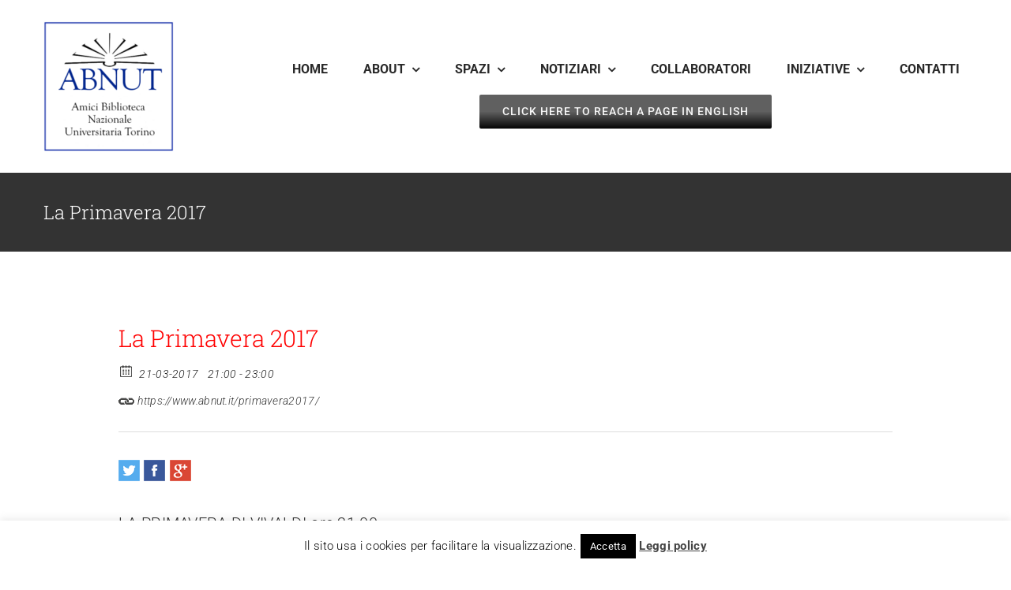

--- FILE ---
content_type: text/html; charset=utf-8
request_url: https://www.google.com/recaptcha/api2/anchor?ar=1&k=6LfzD5MpAAAAAKFMH5KEpagSp_VutzsTRBlTk10v&co=aHR0cHM6Ly93d3cuYWJudXQuaXQ6NDQz&hl=en&v=N67nZn4AqZkNcbeMu4prBgzg&size=invisible&anchor-ms=20000&execute-ms=30000&cb=3o1sbudnpq99
body_size: 48763
content:
<!DOCTYPE HTML><html dir="ltr" lang="en"><head><meta http-equiv="Content-Type" content="text/html; charset=UTF-8">
<meta http-equiv="X-UA-Compatible" content="IE=edge">
<title>reCAPTCHA</title>
<style type="text/css">
/* cyrillic-ext */
@font-face {
  font-family: 'Roboto';
  font-style: normal;
  font-weight: 400;
  font-stretch: 100%;
  src: url(//fonts.gstatic.com/s/roboto/v48/KFO7CnqEu92Fr1ME7kSn66aGLdTylUAMa3GUBHMdazTgWw.woff2) format('woff2');
  unicode-range: U+0460-052F, U+1C80-1C8A, U+20B4, U+2DE0-2DFF, U+A640-A69F, U+FE2E-FE2F;
}
/* cyrillic */
@font-face {
  font-family: 'Roboto';
  font-style: normal;
  font-weight: 400;
  font-stretch: 100%;
  src: url(//fonts.gstatic.com/s/roboto/v48/KFO7CnqEu92Fr1ME7kSn66aGLdTylUAMa3iUBHMdazTgWw.woff2) format('woff2');
  unicode-range: U+0301, U+0400-045F, U+0490-0491, U+04B0-04B1, U+2116;
}
/* greek-ext */
@font-face {
  font-family: 'Roboto';
  font-style: normal;
  font-weight: 400;
  font-stretch: 100%;
  src: url(//fonts.gstatic.com/s/roboto/v48/KFO7CnqEu92Fr1ME7kSn66aGLdTylUAMa3CUBHMdazTgWw.woff2) format('woff2');
  unicode-range: U+1F00-1FFF;
}
/* greek */
@font-face {
  font-family: 'Roboto';
  font-style: normal;
  font-weight: 400;
  font-stretch: 100%;
  src: url(//fonts.gstatic.com/s/roboto/v48/KFO7CnqEu92Fr1ME7kSn66aGLdTylUAMa3-UBHMdazTgWw.woff2) format('woff2');
  unicode-range: U+0370-0377, U+037A-037F, U+0384-038A, U+038C, U+038E-03A1, U+03A3-03FF;
}
/* math */
@font-face {
  font-family: 'Roboto';
  font-style: normal;
  font-weight: 400;
  font-stretch: 100%;
  src: url(//fonts.gstatic.com/s/roboto/v48/KFO7CnqEu92Fr1ME7kSn66aGLdTylUAMawCUBHMdazTgWw.woff2) format('woff2');
  unicode-range: U+0302-0303, U+0305, U+0307-0308, U+0310, U+0312, U+0315, U+031A, U+0326-0327, U+032C, U+032F-0330, U+0332-0333, U+0338, U+033A, U+0346, U+034D, U+0391-03A1, U+03A3-03A9, U+03B1-03C9, U+03D1, U+03D5-03D6, U+03F0-03F1, U+03F4-03F5, U+2016-2017, U+2034-2038, U+203C, U+2040, U+2043, U+2047, U+2050, U+2057, U+205F, U+2070-2071, U+2074-208E, U+2090-209C, U+20D0-20DC, U+20E1, U+20E5-20EF, U+2100-2112, U+2114-2115, U+2117-2121, U+2123-214F, U+2190, U+2192, U+2194-21AE, U+21B0-21E5, U+21F1-21F2, U+21F4-2211, U+2213-2214, U+2216-22FF, U+2308-230B, U+2310, U+2319, U+231C-2321, U+2336-237A, U+237C, U+2395, U+239B-23B7, U+23D0, U+23DC-23E1, U+2474-2475, U+25AF, U+25B3, U+25B7, U+25BD, U+25C1, U+25CA, U+25CC, U+25FB, U+266D-266F, U+27C0-27FF, U+2900-2AFF, U+2B0E-2B11, U+2B30-2B4C, U+2BFE, U+3030, U+FF5B, U+FF5D, U+1D400-1D7FF, U+1EE00-1EEFF;
}
/* symbols */
@font-face {
  font-family: 'Roboto';
  font-style: normal;
  font-weight: 400;
  font-stretch: 100%;
  src: url(//fonts.gstatic.com/s/roboto/v48/KFO7CnqEu92Fr1ME7kSn66aGLdTylUAMaxKUBHMdazTgWw.woff2) format('woff2');
  unicode-range: U+0001-000C, U+000E-001F, U+007F-009F, U+20DD-20E0, U+20E2-20E4, U+2150-218F, U+2190, U+2192, U+2194-2199, U+21AF, U+21E6-21F0, U+21F3, U+2218-2219, U+2299, U+22C4-22C6, U+2300-243F, U+2440-244A, U+2460-24FF, U+25A0-27BF, U+2800-28FF, U+2921-2922, U+2981, U+29BF, U+29EB, U+2B00-2BFF, U+4DC0-4DFF, U+FFF9-FFFB, U+10140-1018E, U+10190-1019C, U+101A0, U+101D0-101FD, U+102E0-102FB, U+10E60-10E7E, U+1D2C0-1D2D3, U+1D2E0-1D37F, U+1F000-1F0FF, U+1F100-1F1AD, U+1F1E6-1F1FF, U+1F30D-1F30F, U+1F315, U+1F31C, U+1F31E, U+1F320-1F32C, U+1F336, U+1F378, U+1F37D, U+1F382, U+1F393-1F39F, U+1F3A7-1F3A8, U+1F3AC-1F3AF, U+1F3C2, U+1F3C4-1F3C6, U+1F3CA-1F3CE, U+1F3D4-1F3E0, U+1F3ED, U+1F3F1-1F3F3, U+1F3F5-1F3F7, U+1F408, U+1F415, U+1F41F, U+1F426, U+1F43F, U+1F441-1F442, U+1F444, U+1F446-1F449, U+1F44C-1F44E, U+1F453, U+1F46A, U+1F47D, U+1F4A3, U+1F4B0, U+1F4B3, U+1F4B9, U+1F4BB, U+1F4BF, U+1F4C8-1F4CB, U+1F4D6, U+1F4DA, U+1F4DF, U+1F4E3-1F4E6, U+1F4EA-1F4ED, U+1F4F7, U+1F4F9-1F4FB, U+1F4FD-1F4FE, U+1F503, U+1F507-1F50B, U+1F50D, U+1F512-1F513, U+1F53E-1F54A, U+1F54F-1F5FA, U+1F610, U+1F650-1F67F, U+1F687, U+1F68D, U+1F691, U+1F694, U+1F698, U+1F6AD, U+1F6B2, U+1F6B9-1F6BA, U+1F6BC, U+1F6C6-1F6CF, U+1F6D3-1F6D7, U+1F6E0-1F6EA, U+1F6F0-1F6F3, U+1F6F7-1F6FC, U+1F700-1F7FF, U+1F800-1F80B, U+1F810-1F847, U+1F850-1F859, U+1F860-1F887, U+1F890-1F8AD, U+1F8B0-1F8BB, U+1F8C0-1F8C1, U+1F900-1F90B, U+1F93B, U+1F946, U+1F984, U+1F996, U+1F9E9, U+1FA00-1FA6F, U+1FA70-1FA7C, U+1FA80-1FA89, U+1FA8F-1FAC6, U+1FACE-1FADC, U+1FADF-1FAE9, U+1FAF0-1FAF8, U+1FB00-1FBFF;
}
/* vietnamese */
@font-face {
  font-family: 'Roboto';
  font-style: normal;
  font-weight: 400;
  font-stretch: 100%;
  src: url(//fonts.gstatic.com/s/roboto/v48/KFO7CnqEu92Fr1ME7kSn66aGLdTylUAMa3OUBHMdazTgWw.woff2) format('woff2');
  unicode-range: U+0102-0103, U+0110-0111, U+0128-0129, U+0168-0169, U+01A0-01A1, U+01AF-01B0, U+0300-0301, U+0303-0304, U+0308-0309, U+0323, U+0329, U+1EA0-1EF9, U+20AB;
}
/* latin-ext */
@font-face {
  font-family: 'Roboto';
  font-style: normal;
  font-weight: 400;
  font-stretch: 100%;
  src: url(//fonts.gstatic.com/s/roboto/v48/KFO7CnqEu92Fr1ME7kSn66aGLdTylUAMa3KUBHMdazTgWw.woff2) format('woff2');
  unicode-range: U+0100-02BA, U+02BD-02C5, U+02C7-02CC, U+02CE-02D7, U+02DD-02FF, U+0304, U+0308, U+0329, U+1D00-1DBF, U+1E00-1E9F, U+1EF2-1EFF, U+2020, U+20A0-20AB, U+20AD-20C0, U+2113, U+2C60-2C7F, U+A720-A7FF;
}
/* latin */
@font-face {
  font-family: 'Roboto';
  font-style: normal;
  font-weight: 400;
  font-stretch: 100%;
  src: url(//fonts.gstatic.com/s/roboto/v48/KFO7CnqEu92Fr1ME7kSn66aGLdTylUAMa3yUBHMdazQ.woff2) format('woff2');
  unicode-range: U+0000-00FF, U+0131, U+0152-0153, U+02BB-02BC, U+02C6, U+02DA, U+02DC, U+0304, U+0308, U+0329, U+2000-206F, U+20AC, U+2122, U+2191, U+2193, U+2212, U+2215, U+FEFF, U+FFFD;
}
/* cyrillic-ext */
@font-face {
  font-family: 'Roboto';
  font-style: normal;
  font-weight: 500;
  font-stretch: 100%;
  src: url(//fonts.gstatic.com/s/roboto/v48/KFO7CnqEu92Fr1ME7kSn66aGLdTylUAMa3GUBHMdazTgWw.woff2) format('woff2');
  unicode-range: U+0460-052F, U+1C80-1C8A, U+20B4, U+2DE0-2DFF, U+A640-A69F, U+FE2E-FE2F;
}
/* cyrillic */
@font-face {
  font-family: 'Roboto';
  font-style: normal;
  font-weight: 500;
  font-stretch: 100%;
  src: url(//fonts.gstatic.com/s/roboto/v48/KFO7CnqEu92Fr1ME7kSn66aGLdTylUAMa3iUBHMdazTgWw.woff2) format('woff2');
  unicode-range: U+0301, U+0400-045F, U+0490-0491, U+04B0-04B1, U+2116;
}
/* greek-ext */
@font-face {
  font-family: 'Roboto';
  font-style: normal;
  font-weight: 500;
  font-stretch: 100%;
  src: url(//fonts.gstatic.com/s/roboto/v48/KFO7CnqEu92Fr1ME7kSn66aGLdTylUAMa3CUBHMdazTgWw.woff2) format('woff2');
  unicode-range: U+1F00-1FFF;
}
/* greek */
@font-face {
  font-family: 'Roboto';
  font-style: normal;
  font-weight: 500;
  font-stretch: 100%;
  src: url(//fonts.gstatic.com/s/roboto/v48/KFO7CnqEu92Fr1ME7kSn66aGLdTylUAMa3-UBHMdazTgWw.woff2) format('woff2');
  unicode-range: U+0370-0377, U+037A-037F, U+0384-038A, U+038C, U+038E-03A1, U+03A3-03FF;
}
/* math */
@font-face {
  font-family: 'Roboto';
  font-style: normal;
  font-weight: 500;
  font-stretch: 100%;
  src: url(//fonts.gstatic.com/s/roboto/v48/KFO7CnqEu92Fr1ME7kSn66aGLdTylUAMawCUBHMdazTgWw.woff2) format('woff2');
  unicode-range: U+0302-0303, U+0305, U+0307-0308, U+0310, U+0312, U+0315, U+031A, U+0326-0327, U+032C, U+032F-0330, U+0332-0333, U+0338, U+033A, U+0346, U+034D, U+0391-03A1, U+03A3-03A9, U+03B1-03C9, U+03D1, U+03D5-03D6, U+03F0-03F1, U+03F4-03F5, U+2016-2017, U+2034-2038, U+203C, U+2040, U+2043, U+2047, U+2050, U+2057, U+205F, U+2070-2071, U+2074-208E, U+2090-209C, U+20D0-20DC, U+20E1, U+20E5-20EF, U+2100-2112, U+2114-2115, U+2117-2121, U+2123-214F, U+2190, U+2192, U+2194-21AE, U+21B0-21E5, U+21F1-21F2, U+21F4-2211, U+2213-2214, U+2216-22FF, U+2308-230B, U+2310, U+2319, U+231C-2321, U+2336-237A, U+237C, U+2395, U+239B-23B7, U+23D0, U+23DC-23E1, U+2474-2475, U+25AF, U+25B3, U+25B7, U+25BD, U+25C1, U+25CA, U+25CC, U+25FB, U+266D-266F, U+27C0-27FF, U+2900-2AFF, U+2B0E-2B11, U+2B30-2B4C, U+2BFE, U+3030, U+FF5B, U+FF5D, U+1D400-1D7FF, U+1EE00-1EEFF;
}
/* symbols */
@font-face {
  font-family: 'Roboto';
  font-style: normal;
  font-weight: 500;
  font-stretch: 100%;
  src: url(//fonts.gstatic.com/s/roboto/v48/KFO7CnqEu92Fr1ME7kSn66aGLdTylUAMaxKUBHMdazTgWw.woff2) format('woff2');
  unicode-range: U+0001-000C, U+000E-001F, U+007F-009F, U+20DD-20E0, U+20E2-20E4, U+2150-218F, U+2190, U+2192, U+2194-2199, U+21AF, U+21E6-21F0, U+21F3, U+2218-2219, U+2299, U+22C4-22C6, U+2300-243F, U+2440-244A, U+2460-24FF, U+25A0-27BF, U+2800-28FF, U+2921-2922, U+2981, U+29BF, U+29EB, U+2B00-2BFF, U+4DC0-4DFF, U+FFF9-FFFB, U+10140-1018E, U+10190-1019C, U+101A0, U+101D0-101FD, U+102E0-102FB, U+10E60-10E7E, U+1D2C0-1D2D3, U+1D2E0-1D37F, U+1F000-1F0FF, U+1F100-1F1AD, U+1F1E6-1F1FF, U+1F30D-1F30F, U+1F315, U+1F31C, U+1F31E, U+1F320-1F32C, U+1F336, U+1F378, U+1F37D, U+1F382, U+1F393-1F39F, U+1F3A7-1F3A8, U+1F3AC-1F3AF, U+1F3C2, U+1F3C4-1F3C6, U+1F3CA-1F3CE, U+1F3D4-1F3E0, U+1F3ED, U+1F3F1-1F3F3, U+1F3F5-1F3F7, U+1F408, U+1F415, U+1F41F, U+1F426, U+1F43F, U+1F441-1F442, U+1F444, U+1F446-1F449, U+1F44C-1F44E, U+1F453, U+1F46A, U+1F47D, U+1F4A3, U+1F4B0, U+1F4B3, U+1F4B9, U+1F4BB, U+1F4BF, U+1F4C8-1F4CB, U+1F4D6, U+1F4DA, U+1F4DF, U+1F4E3-1F4E6, U+1F4EA-1F4ED, U+1F4F7, U+1F4F9-1F4FB, U+1F4FD-1F4FE, U+1F503, U+1F507-1F50B, U+1F50D, U+1F512-1F513, U+1F53E-1F54A, U+1F54F-1F5FA, U+1F610, U+1F650-1F67F, U+1F687, U+1F68D, U+1F691, U+1F694, U+1F698, U+1F6AD, U+1F6B2, U+1F6B9-1F6BA, U+1F6BC, U+1F6C6-1F6CF, U+1F6D3-1F6D7, U+1F6E0-1F6EA, U+1F6F0-1F6F3, U+1F6F7-1F6FC, U+1F700-1F7FF, U+1F800-1F80B, U+1F810-1F847, U+1F850-1F859, U+1F860-1F887, U+1F890-1F8AD, U+1F8B0-1F8BB, U+1F8C0-1F8C1, U+1F900-1F90B, U+1F93B, U+1F946, U+1F984, U+1F996, U+1F9E9, U+1FA00-1FA6F, U+1FA70-1FA7C, U+1FA80-1FA89, U+1FA8F-1FAC6, U+1FACE-1FADC, U+1FADF-1FAE9, U+1FAF0-1FAF8, U+1FB00-1FBFF;
}
/* vietnamese */
@font-face {
  font-family: 'Roboto';
  font-style: normal;
  font-weight: 500;
  font-stretch: 100%;
  src: url(//fonts.gstatic.com/s/roboto/v48/KFO7CnqEu92Fr1ME7kSn66aGLdTylUAMa3OUBHMdazTgWw.woff2) format('woff2');
  unicode-range: U+0102-0103, U+0110-0111, U+0128-0129, U+0168-0169, U+01A0-01A1, U+01AF-01B0, U+0300-0301, U+0303-0304, U+0308-0309, U+0323, U+0329, U+1EA0-1EF9, U+20AB;
}
/* latin-ext */
@font-face {
  font-family: 'Roboto';
  font-style: normal;
  font-weight: 500;
  font-stretch: 100%;
  src: url(//fonts.gstatic.com/s/roboto/v48/KFO7CnqEu92Fr1ME7kSn66aGLdTylUAMa3KUBHMdazTgWw.woff2) format('woff2');
  unicode-range: U+0100-02BA, U+02BD-02C5, U+02C7-02CC, U+02CE-02D7, U+02DD-02FF, U+0304, U+0308, U+0329, U+1D00-1DBF, U+1E00-1E9F, U+1EF2-1EFF, U+2020, U+20A0-20AB, U+20AD-20C0, U+2113, U+2C60-2C7F, U+A720-A7FF;
}
/* latin */
@font-face {
  font-family: 'Roboto';
  font-style: normal;
  font-weight: 500;
  font-stretch: 100%;
  src: url(//fonts.gstatic.com/s/roboto/v48/KFO7CnqEu92Fr1ME7kSn66aGLdTylUAMa3yUBHMdazQ.woff2) format('woff2');
  unicode-range: U+0000-00FF, U+0131, U+0152-0153, U+02BB-02BC, U+02C6, U+02DA, U+02DC, U+0304, U+0308, U+0329, U+2000-206F, U+20AC, U+2122, U+2191, U+2193, U+2212, U+2215, U+FEFF, U+FFFD;
}
/* cyrillic-ext */
@font-face {
  font-family: 'Roboto';
  font-style: normal;
  font-weight: 900;
  font-stretch: 100%;
  src: url(//fonts.gstatic.com/s/roboto/v48/KFO7CnqEu92Fr1ME7kSn66aGLdTylUAMa3GUBHMdazTgWw.woff2) format('woff2');
  unicode-range: U+0460-052F, U+1C80-1C8A, U+20B4, U+2DE0-2DFF, U+A640-A69F, U+FE2E-FE2F;
}
/* cyrillic */
@font-face {
  font-family: 'Roboto';
  font-style: normal;
  font-weight: 900;
  font-stretch: 100%;
  src: url(//fonts.gstatic.com/s/roboto/v48/KFO7CnqEu92Fr1ME7kSn66aGLdTylUAMa3iUBHMdazTgWw.woff2) format('woff2');
  unicode-range: U+0301, U+0400-045F, U+0490-0491, U+04B0-04B1, U+2116;
}
/* greek-ext */
@font-face {
  font-family: 'Roboto';
  font-style: normal;
  font-weight: 900;
  font-stretch: 100%;
  src: url(//fonts.gstatic.com/s/roboto/v48/KFO7CnqEu92Fr1ME7kSn66aGLdTylUAMa3CUBHMdazTgWw.woff2) format('woff2');
  unicode-range: U+1F00-1FFF;
}
/* greek */
@font-face {
  font-family: 'Roboto';
  font-style: normal;
  font-weight: 900;
  font-stretch: 100%;
  src: url(//fonts.gstatic.com/s/roboto/v48/KFO7CnqEu92Fr1ME7kSn66aGLdTylUAMa3-UBHMdazTgWw.woff2) format('woff2');
  unicode-range: U+0370-0377, U+037A-037F, U+0384-038A, U+038C, U+038E-03A1, U+03A3-03FF;
}
/* math */
@font-face {
  font-family: 'Roboto';
  font-style: normal;
  font-weight: 900;
  font-stretch: 100%;
  src: url(//fonts.gstatic.com/s/roboto/v48/KFO7CnqEu92Fr1ME7kSn66aGLdTylUAMawCUBHMdazTgWw.woff2) format('woff2');
  unicode-range: U+0302-0303, U+0305, U+0307-0308, U+0310, U+0312, U+0315, U+031A, U+0326-0327, U+032C, U+032F-0330, U+0332-0333, U+0338, U+033A, U+0346, U+034D, U+0391-03A1, U+03A3-03A9, U+03B1-03C9, U+03D1, U+03D5-03D6, U+03F0-03F1, U+03F4-03F5, U+2016-2017, U+2034-2038, U+203C, U+2040, U+2043, U+2047, U+2050, U+2057, U+205F, U+2070-2071, U+2074-208E, U+2090-209C, U+20D0-20DC, U+20E1, U+20E5-20EF, U+2100-2112, U+2114-2115, U+2117-2121, U+2123-214F, U+2190, U+2192, U+2194-21AE, U+21B0-21E5, U+21F1-21F2, U+21F4-2211, U+2213-2214, U+2216-22FF, U+2308-230B, U+2310, U+2319, U+231C-2321, U+2336-237A, U+237C, U+2395, U+239B-23B7, U+23D0, U+23DC-23E1, U+2474-2475, U+25AF, U+25B3, U+25B7, U+25BD, U+25C1, U+25CA, U+25CC, U+25FB, U+266D-266F, U+27C0-27FF, U+2900-2AFF, U+2B0E-2B11, U+2B30-2B4C, U+2BFE, U+3030, U+FF5B, U+FF5D, U+1D400-1D7FF, U+1EE00-1EEFF;
}
/* symbols */
@font-face {
  font-family: 'Roboto';
  font-style: normal;
  font-weight: 900;
  font-stretch: 100%;
  src: url(//fonts.gstatic.com/s/roboto/v48/KFO7CnqEu92Fr1ME7kSn66aGLdTylUAMaxKUBHMdazTgWw.woff2) format('woff2');
  unicode-range: U+0001-000C, U+000E-001F, U+007F-009F, U+20DD-20E0, U+20E2-20E4, U+2150-218F, U+2190, U+2192, U+2194-2199, U+21AF, U+21E6-21F0, U+21F3, U+2218-2219, U+2299, U+22C4-22C6, U+2300-243F, U+2440-244A, U+2460-24FF, U+25A0-27BF, U+2800-28FF, U+2921-2922, U+2981, U+29BF, U+29EB, U+2B00-2BFF, U+4DC0-4DFF, U+FFF9-FFFB, U+10140-1018E, U+10190-1019C, U+101A0, U+101D0-101FD, U+102E0-102FB, U+10E60-10E7E, U+1D2C0-1D2D3, U+1D2E0-1D37F, U+1F000-1F0FF, U+1F100-1F1AD, U+1F1E6-1F1FF, U+1F30D-1F30F, U+1F315, U+1F31C, U+1F31E, U+1F320-1F32C, U+1F336, U+1F378, U+1F37D, U+1F382, U+1F393-1F39F, U+1F3A7-1F3A8, U+1F3AC-1F3AF, U+1F3C2, U+1F3C4-1F3C6, U+1F3CA-1F3CE, U+1F3D4-1F3E0, U+1F3ED, U+1F3F1-1F3F3, U+1F3F5-1F3F7, U+1F408, U+1F415, U+1F41F, U+1F426, U+1F43F, U+1F441-1F442, U+1F444, U+1F446-1F449, U+1F44C-1F44E, U+1F453, U+1F46A, U+1F47D, U+1F4A3, U+1F4B0, U+1F4B3, U+1F4B9, U+1F4BB, U+1F4BF, U+1F4C8-1F4CB, U+1F4D6, U+1F4DA, U+1F4DF, U+1F4E3-1F4E6, U+1F4EA-1F4ED, U+1F4F7, U+1F4F9-1F4FB, U+1F4FD-1F4FE, U+1F503, U+1F507-1F50B, U+1F50D, U+1F512-1F513, U+1F53E-1F54A, U+1F54F-1F5FA, U+1F610, U+1F650-1F67F, U+1F687, U+1F68D, U+1F691, U+1F694, U+1F698, U+1F6AD, U+1F6B2, U+1F6B9-1F6BA, U+1F6BC, U+1F6C6-1F6CF, U+1F6D3-1F6D7, U+1F6E0-1F6EA, U+1F6F0-1F6F3, U+1F6F7-1F6FC, U+1F700-1F7FF, U+1F800-1F80B, U+1F810-1F847, U+1F850-1F859, U+1F860-1F887, U+1F890-1F8AD, U+1F8B0-1F8BB, U+1F8C0-1F8C1, U+1F900-1F90B, U+1F93B, U+1F946, U+1F984, U+1F996, U+1F9E9, U+1FA00-1FA6F, U+1FA70-1FA7C, U+1FA80-1FA89, U+1FA8F-1FAC6, U+1FACE-1FADC, U+1FADF-1FAE9, U+1FAF0-1FAF8, U+1FB00-1FBFF;
}
/* vietnamese */
@font-face {
  font-family: 'Roboto';
  font-style: normal;
  font-weight: 900;
  font-stretch: 100%;
  src: url(//fonts.gstatic.com/s/roboto/v48/KFO7CnqEu92Fr1ME7kSn66aGLdTylUAMa3OUBHMdazTgWw.woff2) format('woff2');
  unicode-range: U+0102-0103, U+0110-0111, U+0128-0129, U+0168-0169, U+01A0-01A1, U+01AF-01B0, U+0300-0301, U+0303-0304, U+0308-0309, U+0323, U+0329, U+1EA0-1EF9, U+20AB;
}
/* latin-ext */
@font-face {
  font-family: 'Roboto';
  font-style: normal;
  font-weight: 900;
  font-stretch: 100%;
  src: url(//fonts.gstatic.com/s/roboto/v48/KFO7CnqEu92Fr1ME7kSn66aGLdTylUAMa3KUBHMdazTgWw.woff2) format('woff2');
  unicode-range: U+0100-02BA, U+02BD-02C5, U+02C7-02CC, U+02CE-02D7, U+02DD-02FF, U+0304, U+0308, U+0329, U+1D00-1DBF, U+1E00-1E9F, U+1EF2-1EFF, U+2020, U+20A0-20AB, U+20AD-20C0, U+2113, U+2C60-2C7F, U+A720-A7FF;
}
/* latin */
@font-face {
  font-family: 'Roboto';
  font-style: normal;
  font-weight: 900;
  font-stretch: 100%;
  src: url(//fonts.gstatic.com/s/roboto/v48/KFO7CnqEu92Fr1ME7kSn66aGLdTylUAMa3yUBHMdazQ.woff2) format('woff2');
  unicode-range: U+0000-00FF, U+0131, U+0152-0153, U+02BB-02BC, U+02C6, U+02DA, U+02DC, U+0304, U+0308, U+0329, U+2000-206F, U+20AC, U+2122, U+2191, U+2193, U+2212, U+2215, U+FEFF, U+FFFD;
}

</style>
<link rel="stylesheet" type="text/css" href="https://www.gstatic.com/recaptcha/releases/N67nZn4AqZkNcbeMu4prBgzg/styles__ltr.css">
<script nonce="y7QX3dG-o5an_4nCgV_AAA" type="text/javascript">window['__recaptcha_api'] = 'https://www.google.com/recaptcha/api2/';</script>
<script type="text/javascript" src="https://www.gstatic.com/recaptcha/releases/N67nZn4AqZkNcbeMu4prBgzg/recaptcha__en.js" nonce="y7QX3dG-o5an_4nCgV_AAA">
      
    </script></head>
<body><div id="rc-anchor-alert" class="rc-anchor-alert"></div>
<input type="hidden" id="recaptcha-token" value="[base64]">
<script type="text/javascript" nonce="y7QX3dG-o5an_4nCgV_AAA">
      recaptcha.anchor.Main.init("[\x22ainput\x22,[\x22bgdata\x22,\x22\x22,\[base64]/[base64]/[base64]/ZyhXLGgpOnEoW04sMjEsbF0sVywwKSxoKSxmYWxzZSxmYWxzZSl9Y2F0Y2goayl7RygzNTgsVyk/[base64]/[base64]/[base64]/[base64]/[base64]/[base64]/[base64]/bmV3IEJbT10oRFswXSk6dz09Mj9uZXcgQltPXShEWzBdLERbMV0pOnc9PTM/bmV3IEJbT10oRFswXSxEWzFdLERbMl0pOnc9PTQ/[base64]/[base64]/[base64]/[base64]/[base64]\\u003d\x22,\[base64]\\u003d\\u003d\x22,\[base64]/[base64]/[base64]/[base64]/Ds8KrFgs9w65Cw7bCtWjDjsOnLsOnBMOQwr7Di8K8V0A1wrMRWn4QEsKXw5XCnQjDicKawpQaScKlLDcnw5jDsE7Duj/Cp2TCk8OxwpJFS8OqwprCtMKuQ8K9wp1Zw6bCjG7DpsOoTcK2woskwr1ES0kcwpnDkMOzZnVswodNw4rCoVdpw5Z1PRcIw5wYw4bDgcO4MWoiRQTDnMOvwpFpcMKIwozDkcOaFMKNSsKTFsKTZ2/CicKJwr/DscOWAwggfFfCvVhfw5PCngrCmcKgG8OmNsOJC2pVIsKXwoHDqcOGw4VIMMOqV8KxQMONfsK5wolGwo8kw5XDkEkjwrrDokZ2wpvDsTlBw7jDjG0neSRzUsKpw4klKsK8dsOCQMOgL8OGUEcjwoJOGxPDo8K/w7LDsn3Ds2smw4ppBcKoC8K8wpLDmlUYQ8OMw4jCmC5vw4HCk8ONwplmw73ChMKpPgHCosKabFUaw5jCr8OIw4o1wp0Gw4LDizNqwqbDjnE8w5TCi8O9DcKpw5EAcMKGwptmw6I/woTDmMOWw5hvA8K0w4HCjcKhw6pLworCncOVw7TChlzCugUhLRHDvkBmdRcCDMOAdcOEw5g1wqVQw6DDiwsGw68/wpHDhCrCo8KIwoLDucOEJMOFw416wohkGmZpL8OPw5QSw4HDhMOQwr7CsF3DmMOCPQksZ8KdBjJiUVZgS0bDnBErw5fCrzkmMsKGCcObw6/Ck0jCok05wocuVMOtFXB/wr5kQnXDlMKuwpFEwppGcF3DtXFWYsKHw5FACcOXL3/[base64]/w4fClsKgwrnCr8OCMgxcVB3Dj0HCqcOxwqHCkTFHwprCrsO9D23DnsOLasOyHcO9wovDkmvClDxnZlTCjGoGwrPClDR8JMKLSsKWdnLCkmTDjVhJQcO9RcOGwonCuEBww5LDtcKJwrp5BB3Dr1hCJWHDvjQywqTDrljCq0DCigV/wqoIwoLCk09eGkkiSsKAF0YWQ8O3wrUmwr8Sw6kHwrAURizDriVwHcOEesKnw7PCkMOjw6bCiWUXecOSw5oCeMOfLEYTZXoTwq8lwrlSwpvDv8KpFcO4w5fDscOtaCU7HE3DnsOJwpoAw6dGwpbDvgHCqsKkwqdcwovCkwnCh8OmFDQhCFbDrcOQejI/w7nDhgzCtsO/w5JBG2cNwowUOsKkacOSw6MkwpYSIcKLw6nCvsOWKcK4wpd4OQ/[base64]/CtwsJwrs9OsKOw4zCtcOBw5FZwq94wpAvQxDDtEDCnBIQwpDDpsKScsOICwQrwpQkw6DCrsKQw7/DmcKtw5zCs8OtwrF0w4dhCCN2w6MqR8Onw5bCqj9nM0wLdcOZwq7Du8O2G3jDnGTDgydmNcKvw6PDq8KGworCuWUdwq7Ck8OoU8OUwoYfMS3Cm8OQbBofw5LDqB3DpD9Zwph+XUZcRkXDvX/[base64]/DgMOOFT44U8K9GsKxRsKFwr3CicOIasOhYsKPwqMlSA3CsMO6wpPCg8O9w5EWwpfCmTZTFMOgPyjCgMOKUTJOwrBNwr1eOsK6w6Igw65RwozDnH/Dl8K+esKNwoxSwo5sw6XCugExw6XDoETCqcOmw4p/Rz9/wrzDuXNfwq9UfsO8wrnCnE5tw7HDq8KpMsKDNzTCmhDCiXIowrZywqQrAMOEXmZVwpvClsOLwpfDqsO+worDgsOCKsKrVcOawonCt8KDwqPDm8KHNcKEwpRIwrF4TMO/w4zCgcOKw6bDmsKHw6PCkwdbwpPCs1lWCTLDtRLCoxgAwqPCisO0ScOowrjDhsKhw5I8d3PCpxDClMKZwqvDuxMUwocVR8Oiw5fCs8O3w7LDiMKCfsO/CsKawoPDlcOMwpDDmDTDr1Bjw7PCpwTDkXdNwoPDoyNSwqrCmF9uwrXDtkXCojDCksKULsOlScOgRcKcwrxqw4XDhwvCgsORw75Uw6AMHyUwwrheDW5fw48Qwqtgw78dw5zCtcOpTsOEwqbDkMKdaMOEOF5QYsK+djHDjWbCtWXCocKqEsOjLsO/wpA0w7HCmlLDpMOSw6DDhcKlRl1gwr0RwpzDq8K2w5MMM0t6e8KhcjbCk8OCe3DDrcKjbMKcZF/DujFVXMKOw5nCmi3Co8OpR34awqQAwocuwrNxGXs0wqpzw6fDu25YAMOUZ8KTwoNkckYyAknCnUICwp/Duz3Dn8KialvDisO3NMOEw7zDhcOvU8OWCMKUPHTCmsOwKh1kw5NncsKZO8K1wqrDlTwZG13DjikJw6RewrBWSCU2H8KeX8Kgwr4Kw7xzwolaccOVwoBiw4ZfHsKbE8KFwpMow47CssOxOAlrKj/CgMOhwonDicOrwpXDn8KfwrY8f3TDp8OHecONw6zCrx5FYcKBw4pOI2PCh8O8wr3DpRLDhMKqOW/[base64]/Dlh9EwrfCqMKzw4DCicKLw59mYX0YDEN7eBzCiMKoWFh4w43CngHDm1cewpFUwp0Kwo3DssOWwoItwrHCv8KYwrLDrD7DsD3DpxwUw7RQLW3DpcOGwpPCoMOCw7XCmcODLsK7T8O6wpbCpB3ClsOMwoRKw7zDm2FXw7zDksKEMQAiwonCohTDlQ/Dh8O8wr7CkmcVwqJww6bCr8OPKcK6N8OOPlxGJRo1WcK2wrAYw5ArahM0Y8OtD25UOybDnyRbdcOKKlQCB8KsF1nCtFzCpmQXw6Zlw5rCjcOQw6tpwrzDqCE2dwdrwrPDoMO+w4rChFnDiwfDtMOLwqlfwr/CmllQwq3CogfCr8KFw5/Dkh1YwpsvwqNIw6jDhGzDs2jDk37Dm8KILQ3DtsKgwp7DqQEowpwLJsKpwpdxAMKCR8OLw6jCnsOsDhnDosKCw4Zcwqw9w7/ChHwYTiLDusKBw67Ctg82ecOIwpHDjsK5YiDCo8Oiw4NbD8OCw5ELacKvw5toZcK4bRfDpcKpIMODZBLDg1VmwoMBQmTCl8KiwrbDlMO6wrrDu8OrJGoawpjDj8KbwrYZaCPDtMOGbhDDh8O1bWTDn8OYw7wgesObY8KowrIjS1/DmMKzw7PDlAbCu8K5w7jCgF7DusONwpkCdXtFBVwKwovDrsO1SzjDvUs/S8O1w5lIw5Y8w5R7D0rCs8O3HQPCqsKxO8OzwrXDrDdsw7jCrXhkw6Z8wpDDhDnDj8OMwo4GTcKJwpzDu8OYw5DCssKzwqZ6Mz3DnCFSacOewrDCpcK6w4/DsMKYw6jCpcKwAcOpTEPCk8OAwoIWVlNqfcKSJnXCg8ODw5HCmcOWLMK7wrnDvTLDlcKYwofCgxRkwpXDm8O4Y8OVa8OqXnktNMKhTBVJBB7ConVLw6Z1CydEVsOzw6PCmi7DrWTDs8K+DsKTeMO/wonCm8KcwrTCkgsqw6tJw7MjZEE+woDDgcKOP3kTVcOiwodYRsKQwo3Ctx7DucKpFsKoQMK9S8KTDcKbw4BCw6ZTw48Xwr4KwqoOVxTDqzLCpUZrw64fw5AmZgfCtcK3w5jCjsOkDmbDiS3Dj8Kmwq7CsXVuw5bDvcOnPsKtS8KDwpDDo0YRwo/[base64]/QiLCsnIjwqLCt8KAIUXDoH1Hw6NyYRlDaDjChMOxahYgw65FwrYgTB5dZ0o0w47CsMKCwqIvw5IDLWUtVMKODkt6H8KHwr3CqcO6dcOYUsKpwojCnMKme8O1NsO8wpYOwr89woHCtsKnw48XwqtJw7jDsMK2NsKCb8KlfDjDosKfw4w3CwrCrMKUQ2vCvmLCtl/[base64]/[base64]/[base64]/[base64]/Do0zDsycPw70gBkvCrsKuwqzDl8KgwpA0G8OnKsOpf8O4U8KnwqsVw54qFMOkw4UHwpjDkXwIfsOQUsO/OcKGDRPDssK9Nx7Cs8KUwoHCrVHCgX0xf8K0wpXCgToqcQFpwpfCtMOXwqAfw7IewpXCvGA4w7fDo8O+wrIBFkjClcKoI0FiClPDpcKew6kzw6NuNMKRVX3Cp184T8Ktw5nDkFNbA00Xw5jCpRN2wq43wofChUjDp3R8JcKmf1bCjsKFwpI2Rg/DsyPCqm57wrvDm8K2LsOPw4xTwrXCgMK0N340FcOvw6PCq8OjRcOLZx/CkxNmdMK6w4DDjWFRwrRxw6RbRxDDlcOmd0jDu299bsOww50OcmrCmFfDncKgw5vDozvCi8KBw4xlwonDgDJPB18UOU1lw5Anw6XCpi3CjRjDlWh6wrVACmwuNynDs8OMGsOKw5EzCTl0ZizDk8K/[base64]/[base64]/IsKiNcKuw7nCg2DDmcOiw47ChsKjSsO8w7rCksKww4fDijowQcK1f8OuLQYwZsK/[base64]/[base64]/DrzXCl8OGYwPCnMK3TXvCkcOdUVtQw7vDv8OVwqrDuMOfIU81d8KGw59jAllkw6d9JcKUc8KIw6JycsKULgQEesOSEsKvw7DDocOzw4J3aMK+YjXCtsOmKTbCmsK/wrnCgjjCucOiDV1aGMOEwqbDtGk2w6zCtcOcdMK2w5JAMMKET0nCjcKMwrzCnQvCszYIw44nT1RawozCmgJewpgXw47CmsKkwrTDucKnTRUwwotLw6N7EcKcO0fCoTrDlRwbw5DDocOfCMKMP39Pwq0Ww77DuTJKbiEcejF5wqLDnMKsL8O/[base64]/BGlAGsO5w5pjYcKmw4HCqMO+McK7PcOswrHCrnIEFxAEw6d5UX7Dt2LDuil6wprDvQZ2YcOcwo7Dv8OEw4Fiw7XCvmdmPsK3UMKTwo5Cw5LDlsO9wqzDoMKgw6TCqcOsdXfDj19+T8K3RltyU8KNH8Ovwo3CmcKwQxLDqy3DsyDDhQhjwrMUwo0/A8KVwrDDj1EhBnBcw4AQEiljwqrCpkY0w6h8w6Yqw6VoIcKde1Asw4jDmkvCvcKJwr/Ct8OCw5B8ei3DtUxgw7DDpsOzwrs1w5kww4zDrDjDgVPCnMKnQsK9w61OUCJnJMOXacKZRhhFRnhwRcOEO8OLcsOpwoZDGB8two/Cj8OqDMO0G8Ohw43DrcOmw5rDj1DDuyhccsOqDsKJBsOTMMOcP8Kpw5c3wpZ0w4rCgcOyYy0VXsKaw5XCvVXDk1p/McOvECQlKmbDgW0zAUbCkArDucORw4rCgQI/wpPDoU5QWklICcOrwopvwpJpw6NwNTXCi1gpw49PaV/CrivDiAbCtMOyw5TChiRPAMOgwpbDgcOUAFU8UlIxw5UyfMOnwqPCj0Bnw5J7WiQtw7tNwp/[base64]/[base64]/CtB8XOAnDhMOVwqoOw5LDiXh0CMKrwprCgifDpm90wofDu8OPwo7CucONw4NNZMOlWm4SF8OrRlwNFj9/[base64]/DqSNBO8OqNwRewoDDicO7w4nCjw9CV8OODsO7w6Zzf8OtMFREwqsEScOiw4FNw7Ipw6jCpGYZw6rDk8KMw4vCgMOwBmQrFMOBNkrDuFPDnlpZwoDCh8O0wpjCoD/Cl8KLYyDCmcKLw77Cr8OcVifCskXCl28TwonDo8KfBsOUVcKrw4cCwozDgsOww7wOw6fCp8OYw5rCoj3DpEkNZ8OZwrg6fljCtcKXw67Cp8OkwrPChlXCtsOiw5fCpS/Dj8Kvw6/DvcKTw6NsPyliB8OgwrY6wrx7JMOoKjkcHcKwCUbDgMKuI8Klw5jCgTnCiCR9SktCwqHDtgk5QEjCiMKhNA3DvMOow7tRNVzCijnDt8O4w7YUw4DDi8OLJSXDp8OBw4IDfcKKwq/[base64]/DokY6wo7DlsKUIVF9w5fCtsOBd8KnBgPDsSfCuT4NwqlTThXCr8Odw4lKJlPDqEDDk8OtO3LDjMK+CD1GDsKwbC5Nwp/DocO3Yk0zw55XbioHw6QxDQfDnMKXwowtO8OYw4DCkMOUE1XCjMOJw4XDlzjDl8ORw6Yiw70wIVXCk8K2J8OjXC7DsMKwEH7Di8OLwpRqCS42w64uGkhwRsOjwqF6wp3CuMOAw75tewbDnFBbwokLw5wAw6law6hMw4nDv8OTw5YyJMK/Lz3Cn8KxwqxTw57CnGnDjMO5w78SPmtVw5LDm8K1w5sVCT5Jw4bCjnfCnsOoV8KZw6jChwdQwphqw5U1wp7Cn8Kaw5Nnb27DqjPDkwDCh8OQW8Kcwp4Yw6TDq8ONFzPCr3zChWrCs1vDuMOGA8O7eMKdJUjDisKPw6DCq8OzAcKJw5XDu8ObUcKzWMKfH8OCwoF/ZcOfO8K7w63DjMK5wqZ0w7ZewoMTwoAHw4jDoMOaw4/CocOMZmcMHwYIRF9uwoksw6LDt8Kpw5/Cn17Ct8OVPB8DwrxzdEcJw418WGjDg27DsiURw49ywq4Kw4Rtwpojw73DiDNCLMOow6rCoXhRwqXCpkPDqMK+TsKSw67DisKTwovDkMOow67DoB3CsVp9wrTCtxFwD8OFw7AiwpTChTHCosKmecKzwqzCjMOSPcK3w4xAPyDDi8OyEhAbEWh/DWRPNnLDvsOqd1IBw4hvwr1WPjRDwrjDjMODRWBtc8KRKRRDPwVRfsO8VMO9JMKvXcKUwpUFw4hPwpZCwqETwqhUWxI1RWZ2wqISJh3Ds8Kxw5Jjwp/Co2/[base64]/[base64]/Cn8Kjwrdhw5ZBw50/[base64]/[base64]/DvcOUGcO1w7FiwqhTwqbDkyrDgsOHFCbDl8KUw6rDqsOQeMKKw6M1wq8qXBcYCRMkBEHDrF5FwqEYw57DkMKaw4nDlcOfDcOYw60ERMKaAcKjw4bCmntKIhvCpCfDhUPDksOgw4jDgMOhwpxMw4gSJCvDsw3Ci0bCnxfDgcOww5pvGsKTwo1kRMK5NcOjD8Omw5/CucOgw55RwrdRw6HDpC8sw6Quw4PDlC1NJcOmfMKEwqDDlcOcd0EhwpPDqUUQdQ4cYAnDrsKdbsKIWi8YXMOhccK7wo7DrsOKw63Dj8Kwe1jDn8OKW8OPw6XDn8OhWG/Dnm4Xw7zDpsKiRizCocOKwoXDp3PCn8OQacO4S8O9TsKUw5vCh8K+F8OKwpZRw6FDOcOMw65bwqs4cU12wpRUw6fDtMOmwpVbwoPDtMOPwosbw7DDj3/CiMO/wrLDqmo9e8KVw7XDg3Ybw7EmT8Kqw6IQW8OzLy9EwqkoYMKrMRohw50Xw6hBwoZzTTJ1PBnDqcOTcx7CrT01w73CkMKpwrLDkFDCrDzCnsKIw405w5rDiVV3DsOPw60nw4TCvxXDiwvDgsOHw4LCvD/Ct8OPwpzDpVzDqcOmwr7CkcKKw6DDhFwtAcOLw6cZw7fCmMOvXi/CjsKUSWLDniDDhBICw6rDrjjDkF3DssKoPGjCpMK5w51EVsKSNwwRGCDDhgwFwq5jVx/DoRzCu8OKw41xw4Fbw7d0Q8OEwp45b8K8wrQuLiAgw7rDlMO+K8OMbT8EwqBzTcORwohQBzpaw5rDrsOcw5ARZUfCiMKGRcO9wqbDhsKJw5jDk2LDtcK0BXnDhHHCgjPDsyEkdcKkw5/Clm3Cp0c6HBTDjjlqw6zDh8O5fF4xw4t/wqkawoDDosOJw5cPwpM8wo3Dt8O4O8OQRcOmOcKUwqnDvsKZwqc2BsOrd3Euw7fCp8KcNlNmPidWXWdJw4LCpmsrAFgMSErDuzDDlTXCjHcQwo/[base64]/DggrDnirDp8K5KG5JwpcOZW1nG8ODwpkxQCvCoMO1w5kdw47DncOxFk46w6tEwoXDvcOPdhRiZsK5B094wq0swp3DuBcHBMKQwrEwKTJZGkwfJ0EWwrMkUsOfNsO/SC/CnMO0RjbCmFfCicKRe8KMOnwFQ8Olw5VFbcOxaF7DocODJsKZwoBhwrwwD0LDrsKBRMKGQwPCocKHw7h1wpEgw7HDlcOEw4lkEnNyYcO0w5onacKowplMwoMMwrF0I8KobnDCjMOYOMKkW8OjMjHCpMONw4fCi8OHXE15w5/DvH4mAx3CjmHDojYhw4nDsy/ClBMBbDvCsl9/woLDssOYw4fDjgIAw5TDqcOqw7/[base64]/[base64]/[base64]/wofDlTNIwqBmw6gKwpI9w4HDmcKpwpXDihjDu3vDjkNxYsObTMOHwol5w7nCnQrDuMO+dcODw5sybDQ0w7o6wrM6dcKlw4AqPCQ3w7XCh2ESTcKeTEnCmgJEwrA7RBTDgMOUWsO+w7jCk3Egw5TCqMOMeA3Dh2Jhw7EEB8KFWsOffVFrHsKEw7/[base64]/DkcKRJsKFw5XCtQHDnMO0wqnCgnLChiJewosOwpgOOGTCvMO8w6vDg8OtSsOHQCzCk8ONbREcw6EqWh/DkAfCnXcTN8OnawTCsmzCucKWwrnDgMKXa0YLwrfCtcKAwoUKw70/w43Ctx3CsMKZwpdXw4dmwrJxwqJyY8KzH2bCpcOlworDt8KbPMKlw63DiVcgSsO8W3fDqVNMecKhe8Ohw7hsA0FZwqZqwp3Ct8O9GnnDrcKdOMO0AMOtw7LCuAZhccK0wrJLMH3CtRvCu3TDlcKhwoVyKkDCvcOkwpzCrxl3UMO3w5vDtcK/bEPDisO/[base64]/[base64]/[base64]/[base64]/CscOgNToJw58fw6vDhcO9w6DCp8O1wrTClRNHw4HCksK+wrpcwprDnihUwrvDusKJw6pUwrM+V8KZO8Oqw6vDklxcaC9fwr7Do8Kkw53CmBfDoBPDlyDCrHfCqy3Dm0sowrYDHB3CjsKIw6TCoMKWwpkzAyDDisK/w5rDu19hBcKNw5nCp291wpVNKnwBwoEiJ0jDhUsyw68XFVJkwqPCqls2wpQfMMKseTjCv3/Dm8O9w5vDksOFU8KOwpI0wpnCosOIwoRoC8KvwqXCisKYRsK2XQ7DuMOwLTnDiFZnOcKnwpnCu8OiFMK8RcKnwoDDn2TDoBDCtCLCjCjCpsO0Eh4Pw41dw4/Do8KNJXPDhEbCkz4mw6DCtcKMbcKewp0DwqN2wo/Cm8KMUMOtCR7Cr8Kaw57Chx/CjETDjMKBw7NGAcOEaXMRScK0KMKbKcKFahUzMcK1wpAGOVTCrsKBbcOKw5QfwrEsZFN1wpxDw4vDhcOjU8KlwpZLwqzDpcK3w5LDmEo/[base64]/DXDDkVcGwoxWKX95AcOyw6R/DMKMw4XCm2fCo3/DlcKGw6LDpB8rw5vDvSBJMcKbwpTDiDXDhw1sw4zCjXEuwr7Ck8KgW8OPKMKFw4nClEJXXSvDrCdfw6dyRQ7DgiAuwpzDlcO/[base64]/CjcOmTCJaIjbDmMOIBB97bMOgABDDtMKIBR1Qw6Vhw6nDgsOMdkfDmG7DqcKRw7fDnsKFEUrChwrDizzCusO1SgHDsRMDCC7CmgpKw6HCu8OjcSnDhQV7w5vCtcKrwrDCvsK/WCFreBhLD8K7wrEgMcKvNExHw5AdwpzChRLDlsO3w7ckRz9iwq4swpdcw6/DhkvDrMOUw5xjwq4Jw6fCincBCzfDgybDvTdwYi5DdMKSwr40VsOYw6PDjsKoEsKow7jCksO4Gkp3WCzDo8OLw4MrPwbDj00cMgI1RcOyJjvDkMOxwrBEHxseb1LCvcKnLcObPsKRwoPCjsOmABLChnfDukQ/wrHDr8O7c1/CkwMqQGbDtwYvw6MkMsOtGCrDoizDmcKQVkc4HUbDiAUOw4g/aWU0w5N1wp8/PRfDusKmw67Cj1J/[base64]/DvVN7UXnCr28Kw4UOw5TCqjPDksKaw6XDoTteEMKyw5XCm8KEH8ORwp81w63Cr8OTw5DDgsO5wpPDkMODaSstQGFdw5tpdcOBLsKUBhFyXGJLw4TCg8KJwqFEwrHDtW0wwpoCwobCuS3CjxdTwo7DnS3Cn8KiRzVccwHCjMK1WcORwpEWecKJwq/CuRPCt8KnGsOkEDLDpiVZwrDCqgXDjjA2aMK4wpfDnxHDpMOaB8KMW2I4YMK1wrttC3HCnyjDtClpNsOzTsO8wrnDqn/DlcOZcWDDo3PCgh4+JsKlwqzCpirCv0rClGTDmWDDuEDCj0F3CjrCmcK/IsO0wo3Ck8OZRzxBwpnDssOawo4xTUsLLsK7wrVcBcOHwqpEw4DCpMKLD1g+wqrCoygAw7nDn2lAwpAEw59sMHXCicOOwqXCsMOUaj/CvQLClMK7AMOfwplOWnbCk3HDpEcuNcO3w4dVUcKXGwvCm0DDniRLwrBuDwnCjsKFwqkxw6HDrWXDj3tfAR5wHsK2RCYuw7lkccOyw5BswoF5RhQhw6wLw4TClsO4FcKGw6HCninClV19YQLDiMKiE2h3w53CgmTClcKpwoNUUDrDhcOwK2jCsMO8Ky1/LsK8bcOjwrNOVVbCt8Khw6zCp3XCqMOXYcObbMK9IMKjenYHVcKQw7HDtwgMw5wmWXTDrxnCrADDosOkVRFGw4DDi8Obw6rCoMOhwrMJwrMxw58sw7Vqw6Q6woTDkcKHw4FmwoRtQzPClMK0wpEEwq5/w5dtE8OIE8KVw4jClcOjw60VaH3CtMO2wpvChXzDkcKbw4LCk8OTwr8ATMOAD8KEYMO3QsKBwocfSMOUWytew6LDhDcvw6l/w7vDmTLDlMOSGcOyOjzCrsKjw7nDiU16w6ogKTAhwpEecsKQYcOGw5BifF1ywr8bIFvCnF1pcMOZVxtpW8KXw7fCgR9gY8KlDMKnT8OdKD/DmUrDmMOdwqDCgMK1wrfDjcO4SMKHw7w1Y8K/w7oZwqfDlBU/w5Y1w7rDqQDCsSMnEsKXOcKRfHpPw4kXO8KdKMKjKjRlGy3DhlzDqRfClkrDmMK/cMKSwrjDtAZjwow8HMK0JCHCmsOjw4B2ZFNIw5wXw5lMdMOvwoAXLGfDpjk4w5xowosiWk0cw4vDrcOSd1/CtRvCpMKsPcKdPsKMMiI/asK5w67CgcKuwrNGWcKBw5FtVTURViPDj8OPwoZ9wqoTFMKUw7M9J09BAw/[base64]/DuQrCoV8NQ8KSLwVtR8OLCsO7Ay3ClypLBClfHS5uDMKswrFzw4lAwrXChsO6ZcKHEMOow6LCqcOddUbDrMKAw6PCji4ewoJkw4vCtcK9dsKMEsOaFyZMwrEqd8O+CDU3wpjDsFjDngl7w7BGECPDmMK3YmxHIC3DmsKMwrM4N8KEw7/CucOQw47DqzkZfkHCs8Kgw7jDvXs9w4nDgsO6wpttwofDrsKkw7zCj8KsSRYaw6DClnnDkgo/w6HCrcOBwok9AsK/[base64]/CicOqPcOuwpTDvDnCvBzCviXDhcKhCQsmw6NfWnocwpDDknQTOiTCmsKjP8KhO1PDnsOfScO/cMK1VkfDlmHCocK5TVcsbsO8RsKzwo7Ds0/Dk2pEwrTDpMKdW8Oew5PCjX/Ds8ORw4PDgMKDPMO8wonDphRHw4BaMMOpw6vDv2UoQVLDgglvw5/CgcKAUsO4w5TDpcK8PcKWw4NrfMOBb8KCP8KZCE4bwpBrwp9Rwo9OwrvDsmxAwpRrS2zCqnYzwozDtMO3DAwzSlNXcR3DpMO/wp/DvB0yw4MiFDJROXs4wpEoVBgKNF4XKGfCkhhvw5zDhQ7Ci8KQw73Co1RlDVE4w5TCm17Dv8OwwrBLw7NCw6PDicKFwpEhBg7Co8KRwrQJwqJnwpzDosKQw6vDrk9zKCUvw4MGJl4RRHDCu8KwwqhtcmdUXXgCwr/Dg1LDokrDoBzCni/Ds8KTSBkLw6vDgF5qw4XCmsKbFSXDhMKUb8KPwqk0dMKQw4pjDjLDlnHDjVjDgmtZwpNDwqQ+W8KSwro0woBjcR0cw67DtRXDhmhsw4ddYW3Cg8KoYjY3wp8HfcOvZsOGwqvDpsKVQmNswq0RwqUFP8OEw44qIcK/w4BKZcKPwox0fMOJwoUVIcKHIcOiLsKePcOCccO8HyzCl8Kzw6ZTwp7Duj3DlmzClsK/[base64]/GBPDnsOMw4/Ch8OFNx1cw7nDj8KOwqLDqg/DnFrDunHCvMOowpRbw7oyw6DDvhXDnCk4wrZtQjHDj8KIJzXDlsKQGB7CmsObVsKxdxzDicKuw7rCmn8SBcOBw6LCpComw59awobDjzk7w59vZQVpVcONw41Yw5Icw587K3NQw74swrx/[base64]/CnUROw54xfcOzwoZjw6hpw4fDsMOjNkDCkBDCs3RTwoYrOcOIwrPDiMKiZMO5w7HCvMKcw5dDPHbDlsOjwrPDq8OIT0vCvVUtwobDuw4xw5TCjELCv1hAIWd9RsKNG1pnaWnDo2TCgcOOwq/ChcOADE7Cm3/CvTI+XQTCi8OOwrN5wohZwrxVw79ySibCmyXDtcOOXsKOF8OsVWM+w53DvyoBw6HCuSnCk8OhdMK7eCHDn8KCwpLDrsKnwokHw6nCo8KRwqTCkCM8woZcJCnDvcOTw6TDrMKGaVM3JQc/wrcrQsKewpJkA8OPwrbDicOewrjDhsOpw7l2w7TDnsOQw55hwpN0w5LClBAgfMKNQUFTwojDoMO4wrB6w6AAw4DCvickbsO4JsOTC0EsJylyYFEVRRfCgTTDpE7Ci8KOwqMJwrHDi8O5QkIzcGF/wpR3PsOFwpTDsMO2wp5RecKUw5oFVMOowogtWsO9BGrCpMK3XRbCssOpGmA/[base64]/CgBALVsKowoUMeksPUh7CjsOow6EQNsK3WMOLfTxow4ZNwq/Ctw3CuMK8w7PDv8Kbwp/DqyoYwqnCpxZswpvDoMKoQsKCw7XCvMKGXm3DrMKZfcK8K8Kcwo90GsOpOGrCtMObAzzDmMKjwqTDssOzasK/w7DDgwPCgsOZWcO+w6YLB3jDq8OBN8O5wrFCwoN8w7AoE8KvcU51wpYow6QICsOhw6XDj2gcSsOwSjBcwpfDtsOkwp4ew6I/w6EywrXDssO/[base64]/wqvDvsKdw4fDucOlUsOYw47CrsKaRsOqwqLCsMKEwpjDh2A6AcOdwoDDtcODw50sPToccMOww4zDjAZbwrJ/[base64]/wpPCoB0pw5nDomtBfHNREALCjsKxw6h9wrjCtcOyw71/w4HCtkoxwoQjTMKtQcOBa8KFwrLCicKHEjjCsk0IwrofwoIUw5w0wpxCOcOvw6rCkyYKMcOpGnLCosOTIXnDshx/VE3DsybDtkfDqcKWwpFiwqsKNwnDrBkZwonCg8KEw4dBY8K4QS/DuhrDkcKuw6kmXsO3w7huUsOmwonCvMKOw6nCo8KAwodswpczQcOAw44twrnCvWVOQMObwrPCpTx7w63Cn8OINwpYw4J2wrrCmcKOwrgLZcKDwpgawozDg8O7JsK7IcOcw74PBjPChcOqw5tNfiXDjW7DsiEMw7/DsXg2wq7DgMO1NcOZUyYbwrnCvMKPIU/CvMKoOWTCkEDDsgrCtRM4asKMPsKhTsKGw6xhw5pJw6DDpMKbwrbCtCfCiMOuwrBNw5nDm0fDklJKPhoiBiHCvsKDwochIsO/wpwLwq0Hwpo2dsK6w6HCr8OqbTJQDsO0wpYbw7DCjSBkGsOvSmzCl8ORa8K0VcO5woltw4ZKBcOCMsK3CsOTw57DicKtwpfCrcOqOyzCg8Ouwpt8w4vDh1MNw78qw6jDuCFRw47Cl3RPw5/DqsKTNFcsNsKqwrVmLVLCsGTDusKlwqElwojCg1vCqMK/w44Ic1hYw4Q2w5zCqMOvAsKLwovDr8Ojw4c6w5/Cm8O/wrkPGcKOwroIw6/CsAMUCxgZw5LDi1Umw7HCrsKPLsOWwot1BMOJL8OWwpILwrTDt8OiwqnDgD/DigXDtgfDnQ3CvsKfWVfDkcOyw5B3aXPDrSzCiX7CkGrCkA8Yw7nCiMOkLgMrwqk8wojDlsOrwp9kFcKBD8Oaw4I2wq8lQcO+wrjDjcKow7RiIsOteBXCoijDrMK3VU7CsBBEC8Ozwphfw5zClMKEZw/Dojh4GMKAA8OnKAEmwqNwRcKOEcOyZcOvwrxLw7d5ZsOHw6oGeRErwrMoVcKAwr4Vw6Jxw4TDtnVSAcKXwosmw49Mw6fCjMOkw5HCvcOSfMOEATEYwrA+f8Oaw7/CtiTCnsOywrvDo8KEJjnDqibCuMKQYMONBG85Ih8kw5zDu8KKwqElwqU5w65sw5gxfnhSR28vwoLDuHNaI8K2wrnCpsK3JjzDqcKfClMEwptvFMO7wqbDkMOWwrNfIHMxwoMuY8KJHWjDicKDwpJ2w4nDksOsWMKKFsOqNMOwHMOxwqHDmMK/w7rCnzbCpMO0FMOqwqMgAS3DugHCicOZw6TCiMKvw6fCoTfCscOhwqc3bMK9P8KUSmMew7NDw6o2YXkoE8OUWjHDiD3CtcO/bQzCiG3DuGUKC8OjwpDCncOFw6x+w7tVw7ZRW8OicsK6SMKswq0SeMKRwrYaKxrCm8KGN8KwwqPDhMKfAsKcHQvClHJyw5tgczfCqSwdAMOfwpLDm07CjzpCAcKqfVzCiXfCvcKuMcOWwpDDtGs6NsONMMKJwoguwqfCp2/DhTwqw47CocKKTcK5E8Ovw4xHw7ZKbMKELxMnwpUXKhvDisKSw5lSAcOfwrvDsWRIAcOFwrLDlsOFw5fDmHAWWMOVJ8KIwq4aEXcbw7oZwpvCl8KuwogAfRvCrz/DnMK+w6l9wo1cwofDvX1OGcOZPyZ1w4/[base64]/CniZrw5zDt8OYITHCsxVoLjLCrQPDvMOGw7U3CjDDjDPDrsO9wrlGwpvDkkTCkDkfwqnDuTjCscOQQn4uFjbCuCnCh8KlworCvcKTNlbCj0bCnMK6esOhw4TDgSdCw4kYZsKJazlDcMOhwokRwq/DlkFfaMKFGDVYw57CrsKbwovDr8O3wrzCosKyw7sNEsKkwqhCwr/CqsKQH08SwoPDg8KcwrnCrcKNS8KPw5sZK1F/w78bwrwPemx8wr0jAcKWwq0fCxnCuTlXY0PCrMKMw6PDkcOqw4phMELCvRTDqwvDlMOHcyTCngbDpcKFw5tewrLDv8KKXMK7wpI/BANLwofDl8KMJBljfcOiVMObHmHCmsOwwo5iGMOcGSsMw7HCg8OtdMObwpjCv2bCvUkCACApVAHDj8KNwq/Cj14CSMK6AMOcw4DDnMOQC8OYw4s5CMOjwpwXwqQSwpbCjMKiU8K/[base64]/DvUvClkzDgMOQQDgzw6DDvsORw43DgMKjwqzCocOrIRLCgsKrw7HDtWAtwpXCt2TDncOOWsKdwrbCnMKEJAHDqWHDusK0KMKLw7/ChEogwqHCpsOww6YoGsKBNBzCh8K6cQAowpvCtjB+a8Oyw4NgMcK8w5RGwrcswpUHw68WKcKEw4PCqMOMwr/[base64]/DjcOEwo56woXDrsOcwoDCkMOOw6/CpsKtwoXCgsKJUsOwa8K2wrTCo1tnwrTCsnApZMO5VBofA8OAwpxwwphswpTDusOVdxlzwpsyNcOcwpRMw6rDs1XCqFTCkFQnwq/[base64]/DnsO7w4N5fMOeYEPDqcK+w7vCo8OudSHDpSIMXsO4wrrClXnDvHTCoijChMK7GcOYwopmPMOWWSQ6CsKUwqjDr8OCw4VYb3DCh8Okw7vCpD3DqgXDtQQffcO0FsOBwqzCk8OgwqbDmhXCqMK1YcKsMX/DmMKnw5ZfSTvDjkHDt8KQYi5Aw4BKw4Vhw4NXw4vCisO1fMOKw6rDvcO9UyMZwqQ4w51LbMOIJVdnwpx4wrvCoMKKWD5ACcOjwpXCrsOhwoTDmww7JMKeDMKnfRIgEkfDm05cw53DtcOrwp/[base64]/CksKcwpzCq8OVTcO0WMORYcK9YRvDt8KcZDcXwoFXd8Okw4IewojDk8ObNhp5wq46XcKtTMOgCXzDhzPDksKNBcKCScO2ecKDQlNnw4YOw5gAw4xbVMOPw5bCqlvDg8KOw7/[base64]/Ctx/CghvCtkc9IVLDnGvCnQ/CocOYHsKvfxN/Km3DhcOgMHLCt8K6w77DkcOeNTwswrLClQ7Dt8KBw7dnw4UyD8KSNMKyX8K1PHTDsULCusKrHmtJw5JawrVZworDom4Zbn8wAMKrw6RDfinChMKeRcKhFsKfw4sew5zDsiPDmF3CoA3DpcKmMMKuFnJbODN5e8KENcO9HMO+Z0ssw4/[base64]/[base64]/CpgDCpcOJFsK3U2/CrSh5VsKYw5ZHwrJ7wrjCkMOWwo/Cp8OHHMKHeT3DlMKZwp/Ch3U6wq4cGMO0w4tBAcKmKlzDlQnCujghUMKzZ3HCucK4wo7CgGjDtCzCnsOyXmtDw4nClibClQPCsTpIccKSAsOFekvDocK2w7HDlMOgbx/DgF00C8KVLMOwwopaw5DCosOZLsKfw7LCkyDCpFrChDAMXsKmXSImw4/DhSNwUsOkwpbCqnvDrww3wqNowoFtFQvChlTDpUPDgjnDkhjDqRTCrsK0wqI/w7Uaw7bCn3piwo1xwrnCqFXCpMKbw7bDusOyZcOuwoVFERNSwrrCl8OEw7Vsw4vCrsK/QTLDrCDDjFLCoMOZRMOAw4RFw7JGwqJVw6AGwoE/wqLDusO1eMOewp3DpMKYdcK2VcKDGsKAT8OXwpbCjn9Lw6ptw4AewqHCkXzDuXvDhi/DlnTCgxvCjzUdXXsPwprCpU/Dn8KwBzsdNRrCscKDRmfDhWvDmFTClcKXw4/DuMK7LGHDljN4wrIww5ZzwrVGwoRwWcKDLmtuHHjCuMKhw49Xw4kxTcOjw7tcw7TDgkPCmMKxUcKqw7/Dm8KaC8K9w5DCksO0W8OaTsKyw5jDgsOjwqA7wp06w57Dun8YwozCjRbDgMK/wrwHw4PCnsKRW3HDuMKyDzPDjyjClcOMSHDClcOtwoTCrVE+wo0sw51cGMO2CEUPPTIWw5kgwo7Dtih8ScO1CsOObsO1w47Dp8OnQFjDm8ORUcKrRMK/w6QRwrhqw6nCgMKmwqxJw4TDlMK1wpgtwoDDjxPCuTQiw4E0wpJBw5vDgjNcSsKUw7LDr8OjTFA9ccKDw6lbw5XChn5lwqnDmMO2w6bCp8Kawp/CqcKbBsKlw6Zrwq4gw6d8w4LCoSo+w47CpkDDmknDuDN9csOYwp9hw7MOA8OswpzDuMOfcz7CpT0AaALClMO1bsKkw5zDsTrCllk6QcKkwrFBw7FLOgBhw5zDmsK6YcOeWMK9wqYqwqzDtzrCkcO9YjnCpDLDscO9wqZNZgvCgEtkwoNSw5g1Ch/DnMOgw4txJ2nCncKvfh7Dv0xSwpDCmD/DrWDDhhRiwoLDoBvDrjV/CiJIw5/CjmXCtsKYaytOTsOQGQPCjMK8w5jDkjXDnsKwAnYMw7QXwoYIWALCr3LDm8OTw6l4w43CmijCg1tbwrbCgDcYMzsNwroOw4nDtsOFw4x1w7sZUMKPKSAEfgpeeyrChcKFw4xMwr87w6/ChcOZPsK5LMKWGG/Dv3TCssOkfQsaE2xWw4NVAlDDqcKvU8O1wovDhkjDl8Knw4DDisOJwrjDrC7Cm8KIcEjCg8KtwpfDrsO6w5bDqMOufCfCkXbDrMOow6HCicOLY8KXw5rDqWYwPRE2d8OoNWd7CMKyN8OICwFTwrPCq8K4TsKOXwAUw4PDmlEsw4cZGsKewq/CiUoTw4IKDsO2w7vChcKGw7zCjsKNAMKoWQJGIRXDucOpw4Y5wpU8cHdww4HDqnrCgcOsw7fCo8K3woTCn8OuwocsXsKBRRnChkrDgcOpw5hgHMKpIE3Cq3bDtcOQw5nDpMKcXDzDlcK/PgvCm10/ccOfwqvDhsKvw5oJOFBNeU7CqMOfw704QcOfIQc\\u003d\x22],null,[\x22conf\x22,null,\x226LfzD5MpAAAAAKFMH5KEpagSp_VutzsTRBlTk10v\x22,0,null,null,null,1,[21,125,63,73,95,87,41,43,42,83,102,105,109,121],[7059694,223],0,null,null,null,null,0,null,0,null,700,1,null,0,\[base64]/76lBhmnigkZhAoZnOKMAhmv8xEZ\x22,0,0,null,null,1,null,0,0,null,null,null,0],\x22https://www.abnut.it:443\x22,null,[3,1,1],null,null,null,1,3600,[\x22https://www.google.com/intl/en/policies/privacy/\x22,\x22https://www.google.com/intl/en/policies/terms/\x22],\x22k6NDEry3ofGEnhCcRkcBj5iKQLzHfNXeyrXIdMcwdf8\\u003d\x22,1,0,null,1,1769947471838,0,0,[137,90,222,10],null,[53,145,63],\x22RC-b9yp27CnBWXr9A\x22,null,null,null,null,null,\x220dAFcWeA5Qa_TtUkCcfC2_ZMHC9wB4fk35A6i7Zdbf5pyh3kvmGIqmvPI-nx_GFqcGrKUx-9fAPfzJyJzs9X_a1QEhC704YtCnlg\x22,1770030271571]");
    </script></body></html>